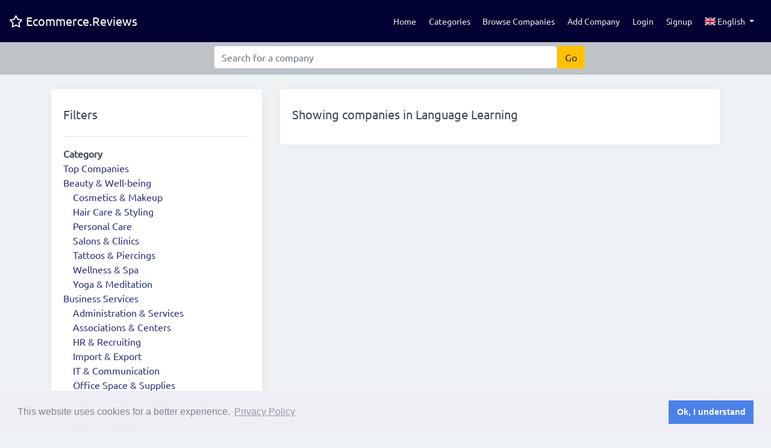

--- FILE ---
content_type: text/html; charset=utf-8
request_url: https://www.google.com/recaptcha/api2/aframe
body_size: 266
content:
<!DOCTYPE HTML><html><head><meta http-equiv="content-type" content="text/html; charset=UTF-8"></head><body><script nonce="wdSKeY8nBfm5YmYe1Wh1UA">/** Anti-fraud and anti-abuse applications only. See google.com/recaptcha */ try{var clients={'sodar':'https://pagead2.googlesyndication.com/pagead/sodar?'};window.addEventListener("message",function(a){try{if(a.source===window.parent){var b=JSON.parse(a.data);var c=clients[b['id']];if(c){var d=document.createElement('img');d.src=c+b['params']+'&rc='+(localStorage.getItem("rc::a")?sessionStorage.getItem("rc::b"):"");window.document.body.appendChild(d);sessionStorage.setItem("rc::e",parseInt(sessionStorage.getItem("rc::e")||0)+1);localStorage.setItem("rc::h",'1769069915140');}}}catch(b){}});window.parent.postMessage("_grecaptcha_ready", "*");}catch(b){}</script></body></html>

--- FILE ---
content_type: text/css
request_url: https://www.ecommerce.reviews/css/app.css
body_size: 1440
content:
/* Move down content because we have a fixed navbar that is 3.5rem tall */
body {
  padding-top: 3.5rem;
  font-family: 'Ubuntu', sans-serif;
  background-color: #eff3f6;
  color: #3d4852;
}
body a {
	color: #283179;
}
/* custom navigation color */
.homepage-header {
    margin: 20px 0 20px 0;
    width: 100%;
    height: 384px;
    background: url('/images/home-bg.jpg') no-repeat;
    background-size: cover;
}
.homepage-header h1 {
}
.homepage-header-container {
    padding-top: 100px;
}
.bg-dark {
	background-color: #000032 !important;
}
.bordered-rounded {
    border: 1px solid rgba(0,0,0,.125);
}
.text-mov {
  color: #000032;
}
.text-bold {
  font-weight: bold;
}
.inline {
    display: inline;
}
.inner-site-header {
    margin-top: -24px;
}
.navbar {
    padding: 15px;
    font-size: 14px;
}
.navbar-dark .navbar-nav .nav-link {
    color: #f1f1f1 !important;
}
.navbar-dark .navbar-nav .nav-link:focus, .navbar-dark .navbar-nav .nav-link:hover {
    color: #CCCCCC !important;
}
.nav-item-bordered {
    border: 1px solid #f1f1f1;
}
.active-side {
	text-decoration: underline;
}
.no-padding {
	padding: 0 !important;
}
@media (min-width: 768px) {
	.navbar-expand-md .navbar-nav .nav-link  {
		padding-right: 0.8rem !important;
	}
}	
.card {
    border: none;
    -webkit-box-shadow: 1px 0 20px rgba(0, 0, 0, .05);
    box-shadow: 1px 0 20px rgba(0, 0, 0, .05);
    padding: 30px 20px 30px 20px;
}
.user-thumb {
	width: 50px;
	height: 50px;
}
.username {
	display:block;
	font-size: 16px;
}
.table td {
	color: #6c757d;
}
.margin-bottom-25 {
    margin-bottom: 25px;
}
.search-padding {
    padding: 30px;
    border-radius: 0;
}
.search-btn-padding {
    padding: 18px;
    border-radius: 0;
}
.inner-search {
	padding: 20px 0 10px 0;
	background-color: #bec3c7;
}
/*
 * Row with equal height columns
 * --------------------------------------------------
 */
.row-eq-height {
  display: -webkit-box;
  display: -webkit-flex;
  display: -ms-flexbox;
  display:         flex;
  flex-wrap: wrap;
}
.height-350 {
	height: 350px;
}
.white {
	color: white;
}
.text-right {
	text-align: right;
}
.promote-tr {
	background: rgba(0,0,0,.075);
}
.promote-tr td {
	color: #cc0000;
}
.promote-profile {
	color: #cc0000;
}
section.pricing {
  
}

.pricing .card {
  border: none;
  border-radius: 1rem;
  transition: all 0.2s;
  box-shadow: 0 0.5rem 1rem 0 rgba(0, 0, 0, 0.1);
}

.pricing hr {
  margin: 1.5rem 0;
}

.pricing .card-title {
  margin: 0.5rem 0;
  font-size: 0.9rem;
  letter-spacing: .1rem;
  font-weight: bold;
}

.pricing .card-price {
  font-size: 3rem;
  margin: 0;
}

.pricing .card-price .period {
  font-size: 0.8rem;
}

.pricing ul li {
  margin-bottom: 1rem;
}

.pricing .text-muted {
  opacity: 0.7;
}

.pricing .btn {
  font-size: 80%;
  border-radius: 5rem;
  letter-spacing: .1rem;
  font-weight: bold;
  padding: 1rem;
  opacity: 0.7;
  transition: all 0.2s;
}

/* Hover Effects on Card */

@media (min-width: 992px) {
  .pricing .card:hover {
    margin-top: -.25rem;
    margin-bottom: .25rem;
    box-shadow: 0 0.5rem 1rem 0 rgba(0, 0, 0, 0.3);
  }
  .pricing .card:hover .btn {
    opacity: 1;
  }
}
.carousel-control-prev-icon,
.carousel-control-next-icon {
  height: 100px;
  width: 100px;
  outline: black;
  background-size: 100%, 100%;
  border-radius: 50%;
  background-image: none;
}
.carousel-control-next-icon:after
{
  content: '>';
  font-size: 55px;
  color: #000032 !important;
}

.carousel-control-prev-icon:after {
  content: '<';
  font-size: 55px;
  color: #000032;
}
.text-star {
  display: none;
}
label {
  cursor: pointer;
}
svg {
  width: 75px;
  height: 75px;
  padding: 0;
}
/* hide radio buttons */
input[name="star"] {
  display: inline-block;
  width: 0;
  opacity: 0;
  margin-left: -2px;
}
/* hide source svg */
.star-source {
  width: 0;
  height: 0;
  visibility: hidden;
}
/* set initial color to transparent so fill is empty*/
.star {
  color: #B0BEC5;
  transition: color 0.2s ease-in-out;
}
/* set direction to row-reverse so 5th star is at the end and ~ 
  can be used to fill all sibling stars that precede last starred element
  */
.star-container {
  height: 100px;
  display: flex;
  flex-direction: row-reverse;
  justify-content: center;
}
label:hover ~ label .star,
svg.star:hover,
input[name="star"]:focus ~ label .star,
input[name="star"]:checked ~ label .star {
  color: #fec105;
}
input[name="star"]:checked + label .star {
  animation: starred 0.5s;
}
input[name="star"]:checked + label {
  animation: scaleup 1s;
}
@keyframes scaleup {
  from {
    transform: scale(1.2);
  }
  to {
    transform: scale(1);
  }
}
@keyframes starred {
  from {
    color: #fec105;
  }
  to {
    color: #fec105;
  }
}
ul.list-categories {
  list-style-type: none;
  margin: 20px 0;
  padding: 0;
}
ul.list-categories li {
  /* width: 30%; */
  list-style: none;
  margin-bottom: 15px;
  /* float: left;
  margin-right: 10px;
  margin-bottom: 20px; */
}
.no-hover {
  text-decoration: none;
}
.no-hover:hover {
  text-decoration: none;
}

.sub_list_categ
{
  border-bottom: .5px solid #dcdce6;
}
.list_categ
{
  margin-top: 30px;
  padding-top: 100px;
  position: relative;
  top: -100px;
  margin-bottom: -50px;
}
.ul_sub
{
  padding-bottom: 15px;
}

.home-site{
  margin-top: 15px;
}

.card-home-site
{
  min-height: 220px;
}

--- FILE ---
content_type: text/plain
request_url: https://www.google-analytics.com/j/collect?v=1&_v=j102&a=55165345&t=pageview&_s=1&dl=https%3A%2F%2Fwww.ecommerce.reviews%2Fbrowse-category%2Flanguage-learning&ul=en-us%40posix&dt=Browse%20Language%20Learning%20-%20Ecommerce%20Reviews&sr=1280x720&vp=1280x720&_u=YEBAAEABAAAAACAAI~&jid=599066769&gjid=513830780&cid=893168454.1769069914&tid=UA-173342070-1&_gid=1726241731.1769069914&_r=1&_slc=1&gtm=45He61k2n815K7S6XQv832013774za200zd832013774&gcd=13l3l3l3l1l1&dma=0&tag_exp=103116026~103200004~104527907~104528500~104684208~104684211~105391253~115616985~115938465~115938468~116682877~116744866~117041588&z=946994019
body_size: -452
content:
2,cG-T7L3LJSG8X